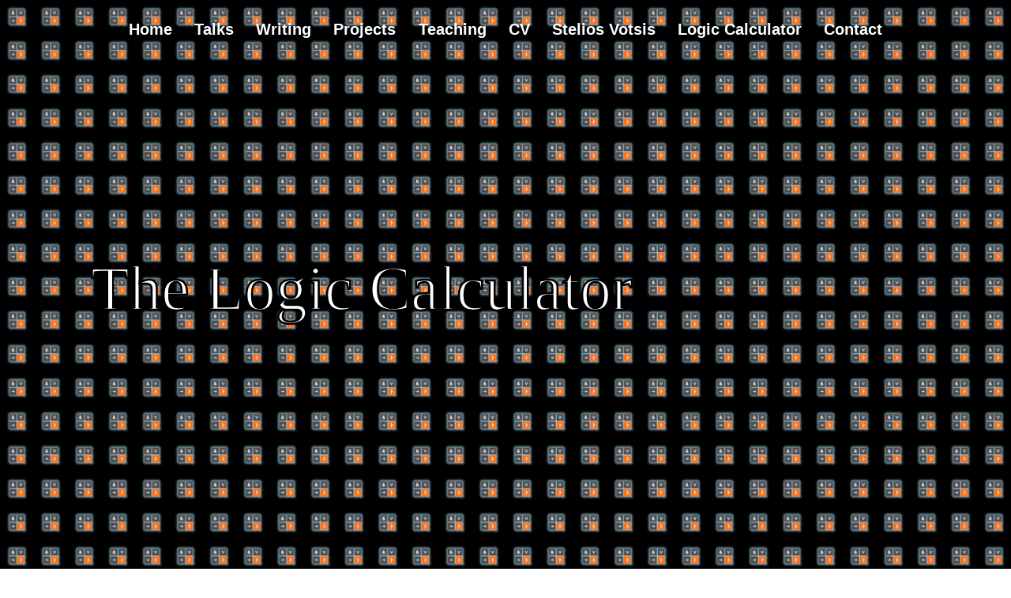

--- FILE ---
content_type: text/html
request_url: https://www.votsis.org/logic.html
body_size: 6715
content:
<!doctype html>
<html>
<head>
<meta charset="utf-8">
<meta content="structural realism, philosophy of science, empiricism, scientific realism, underdetermination, empirical equivalence, no miracles argument, pessimistic meta-induction, novel prediction, theory-ladenenss, double counting, confirmation, βότσης" name="keywords">
<meta content="I'm a Philosopher of Science whose main area of expertise is Structural Realism. Other fields of interest include epistemology, metaphysics, philosophy of logic, meta-philosophy and philosophy of language." name="description">
<link href="https://fonts.googleapis.com/css?family=Play" rel="stylesheet" type="text/css">
<link rel="icon" href="/images/Icon-48x48.ico">
<link href="ioannis.css" rel="stylesheet" type="text/css">
<style type="text/css">
</style>
<title>Logic</title>
</head>

<body>
<div class="bg-image img9"></div>
<header>
<li><a style="text-decoration:none" href="https://www.votsis.org/index.htm"><b>Home</b></a></li>
<li><a style="text-decoration:none" href="https://www.votsis.org/talks.htm"><b>Talks</b></a></li>
<li><a style="text-decoration:none" href="https://www.votsis.org/writing.htm"><b>Writing</b></a></li>
<li><a style="text-decoration:none" href="https://www.votsis.org/projects.htm"><b>Projects</b></a></li>
<li><a style="text-decoration:none" href="https://www.votsis.org/teaching.htm"><b>Teaching</b></a></li>
<li><a style="text-decoration:none" href="https://www.votsis.org/cv.htm"><b>CV</b></a></li>
<li><a style="text-decoration:none" href="https://www.votsis.org/stelios_votsis.htm"><b>Stelios
Votsis</b></a></li>
<li><a style="text-decoration:none" href="https://www.votsis.org/logic.htm"><b>Logic Calculator</b></a></li>
<li><a style="text-decoration:none" href="https://www.votsis.org/contact.htm"><b style=" padding:0vw; ">Contact</b></a></li>
</header>
	
<div style="position: absolute; left: 9vw; top: 25vw;"><p5>The Logic Calculator</p5></div>
	
<span class="caption"><section-heading>What is it?</section-heading>
<br><br><br><br>
<p-normal><div style="position: absolute; left: 19.75vw; top: 3.25vw;"><img src="images/Icon-Small-40@3x.png" style="width: 7.14vw; height: 7.14vw; "></div><div style="position: absolute; left: 27vw; top: 4.76vw;"><a href="https://apps.apple.com/gb/app/the-logic-calculator/id1484264087"><img alt="Link to App" src="images/download_AppStore.png" style="border: 0px solid ; padding-left: 3.5vw; width: 17.4vw; height: 4.35vw;"></a><a href="https://play.google.com/store/apps/details?id=com.ioannisvotsis.thelogiccalculator"><img alt="Link to App" src="images/google-play-badge.png" style="border: 0px solid ; padding-left: 3.5vw; width: 17.4vw; height: 4.35vw;"></a><a href="https://www.microsoft.com/en-gb/p/the-logic-calculator/9nj6bpckm4mr?activetab=pivot:overviewtab"><img alt="Link to App" src="images/Microsoft_AppStore.png" style="border: 0px solid ; padding-left: 3.5vw; width: 17.4vw; height: 4.35vw;"></a></div>
<div class="clear"></div>
	<br><br><br><br><br><br><br><br>
The Logic Calculator is a free app on the iOS (iPhones and
iPads), Android (phones, tablets, etc.) and Windows (desktops, laptops, tablets, xbox ones)
platforms. I coded it to allow users of
propositional logic to perform operations with the same ease as that
offered by a mathematical calculator. Its design is such that it
hopefully facilitates learners of logic by providing feedback on what makes input
well-formed. For more details on this and, more generally, on how to
operate the calculator, please consult the information section below.
As of this version, the calculator is restricted to semantic operations.<br><br>
To report bugs or to request the addition of new functions in
future versions of this app please send your e-mail to:
logic(/a-t\)votsis.org<br><br>
Copyright: (c) 2019 Ioannis Votsis<br><br>
<strong>Privacy Policy: </strong>In a nutshell,
the app is
free and collects no information. For more details read the <a href="https://www.votsis.org/PDF/The_Logic_Calculator_Privacy_Policy.pdf">
Privacy Policy PDF.</a><br>
<br><br>
<img src="images/TAUT_1066.png" style="margin-left: 5vw; margin-right: 5vw; height:24.28vw; width: 13.69vw; " border="2">
<img src="images/SET_1067.png" style="margin-right: 5vw; height:24.28vw; width: 13.69vw;" border="2"><img src="images/TABLE_1068.png" style="margin-right: 5vw; height:24.28vw; width: 13.69vw;" border="2"><img src="images/NWF_1069.png" style="height:24.28vw; width: 13.69vw;" border="2"><br>
<br><br>
<strong>Information:</strong><br><br>
(A) INPUT ALLOWED:<br><br>
Just like a mathematical calculator, the logic calculator
allows its users to compute results from various inputs. The inputs in
this case are the logical formulae of propositional logic. For
simplicity, we can call these formulae 'sentences'. The calculator
offers a wide range of input. One can use up to six different letter
variables ('P', 'Q', 'R', 'S', 'T', 'U') to denote atomic sentences.
Moreover, the calculator allows the user to give as input compound
(also known as 'complex' or 'molecular') sentences. These are sentences
that employ one or more of the five logical connectives ('¬',
'&amp;', '∨', '→', '↔'), e.g. sentences '¬P', 'P&amp;Q' and
'(P∨Q)↔R'. Additionally, the calculator allows input in the form of
sets of sentences. The sets are denoted by curly brackets, e.g. '{P,
P→Q}', '{P, ¬P}', '{Q, R→¬Q, R∨¬Q}'. Finally, the calculator allows as
input arguments where the symbol '╞' signifies the entailment relation.
If there are two or more sentences that make up the premises of an
argument, they must be listed as a set followed by the entailment
relation symbol and, finally, the sentence purporting to be the
conclusion. Here are three examples: '{P}╞P', '{P, P→Q}╞Q', '{P, P→Q,
Q→R, R→S}╞S'.
<br><br>
(B) OUTPUT PRODUCED:<br><br>
Three types of output are produced:<br><br>
(1) The calculator determines whether the input is
well-formed. In other words, it determines whether the input is
syntactically correct and lets the user know. When the input is not
well-formed, errors are indicated. More on this below.<br><br>
(2) In case the input is indeed well-formed, the calculator
proceeds to determine its properties. For individual sentences (atomic
or compound), it determines whether they are tautologies,
contradictions or contingent. For sets, it determines whether they are
consistent or inconsistent. For arguments, it determines whether they
are valid or invalid.<br><br>
(3) Provided the input is well-formed, the calculator is also
able to produce truth tables
which the user can copy and paste into other apps and documents.<br><br>
(C) INSTRUCTIONS:<br><br>
Only two buttons produce output: 'ENTER' and 'TABLE'. Here's
how to use them. First, we need
some input. Suppose that input is 'P&amp;Q'. To insert this input
is as easy as it sounds. Press button 'P', then press button
'&amp;' and finally press button 'Q'. To determine whether the
input is well-formed, you can then press either the 'ENTER' button or
the 'TABLE' button. If you press the 'ENTER' button, the calculator
will remain on the same page and will just indicate the output just
below the input and above the calculator buttons. As input
'P&amp;Q' is indeed well-formed, the calculator will produce the
output 'contingent sentence' as the input sentence is neither a
tautology nor a contradiction. If you press the 'TABLE' button instead,
you will also be shown that sentence's truth table on another page in
addition to being told that it is a contingent sentence. The
truth-table also indicates, through the use of the downward arrow '↓',
where the main connective is located in each sentence. In the case at
hand, the main connective is the ampersand symbol '&amp;'. In cases
of atomic sentences, where there is no main connective, the downward
arrow appears over each atomic sentence. Whenever a truth table is
produced, the user has the choice of returning to the calculator or
copying the truth table. Take another input that is not a well-formed
sentence, e.g. 'P&amp;&amp;Q'. The app will indicate this on
the main calculator page just below the input with the phrase 'not
well-formed'. This is regardless of whether the user pressed 'ENTER' or
'TABLE' as no truth table is produced when the input is not
well-formed. Also indicated in cases where the input is not well-formed
is/are the location(s) of error(s) through the use of red underlining.
In the case at hand, the second '&amp;' is underlined in red. More
information about errors can be found below. To determine whether a set
is consistent or inconsistent, the user must provide as input a set.
Suppose the set is {P, ¬P}. To open a set press the '{...}' button.
Then insert the two sentences and separate them by a comma using the
comma ',' button. To close a set, press the '{...}' button a second
time. Once more, the user can either press the 'ENTER' or 'TABLE'
buttons. The first button yields the output that, in this case, the set
is inconsistent. The second outputs the corresponding truth table in
addition to the judgement that, in this case, the set is inconsistent.
To determine whether an argument is valid or invalid, one needs to
provide an argument as input. Suppose that argument is {P∨Q, ¬Q}╞P. As
before, the user can either press 'ENTER' or 'TABLE' to produce output.
The first button yields the output that the argument in this case is
valid. The second outputs the truth table in addition to the judgement
that the argument in this case is valid. Finally, the user can employ
the delete button '⌫' to delete the last input, the clear button 'C' to
clear the whole screen, the memory store button 'MS' to put a copy of
the input into memory, the memory recall button 'MR' to retrieve any
stored input from memory and the memory clear button 'MC' to empty the
memory store.<br><br>
(D) UNDERSTANDING ERRORS:<br><br>
If the input is not well-formed, the calculator indicates
that this is
so and, where possible, provides red underlining to pin-point the
location of the error(s). In most cases, specific descriptions of the
nature of non-well-formedness are also given. To be precise, the
following specific errors are displayed: 'missing brackets', 'missing
conclusion', 'missing connectives', 'missing parentheses', 'missing
variables', 'needless parentheses', 'no { } after ╞', 'no ╞ within {
}', 'no comma after ╞', 'no content outside { }', 'unequal parentheses'
and 'scope ambiguity'. If, for example, the input is '(P)', then the
output will be: 'not well-formed: needless parentheses'. Whenever a
plus sign '+' precedes such descriptions, this means that more than one
type of error has been found. To keep the output neat and simple, only
one type of error is explicitly stated through a description. For
example, input '((P&amp;&amp;Q))' contains two errors, namely
'needless parentheses' and 'missing variables', but only one is shown:
'not well-formed: + needless parentheses'.<br><br>
Here is an explanation of the types of specific errors in
detail:<br><br>
The 'missing brackets' error indicates that one or both of
the curly
brackets '{ }' that denote the beginning and end of a set is/are
missing. That usually happens because the user inserted a comma in the
input to identify different sentences, e.g. 'P,Q', but forgot to
enclose this input within a pair of brackets, i.e. '{P, Q}'. If there
is a solitary sentence on the left side of a double turnstile '╞', the
brackets can be dropped. That is, either 'P╞P' or '{P}╞P' is
well-formed, but 'P, Q╞P' is not.<br><br>
 The 'missing conclusion' error comes up when the
user inserts a double turnstile '╞' in the input without a sentence
following it. Such a sentence is what we call a 'conclusion' in an
argument. For example, the input '{P, Q}╞' is missing a conclusion. To
correct this error, just insert a sentence after the previously
mentioned input. For example, '{P, Q}╞P'.<br><br>
The 'missing connectives' error is indicated
when the input contains consecutive letter variables, e.g. 'PP', but no
binary connective, i.e. '&amp;', '∨', '→', '↔', to bind them
together. To correct the error, place a binary connective between the
letter variables, e.g. 'P→P'.<br><br>
The 'missing parentheses' error points out that the absence
of one or more pairs of parentheses, e.g.
'P&amp;Q&amp;R'. Any instance of a binary connective (i.e.
'&amp;', '∨', '→', '↔') together with the letter variables it binds
must be enclosed within parentheses. The sole exception to this rule
concerns cases where the outermost parentheses may be dropped if the
user so wishes to. Thus, to correct the earlier input we can just add
one or more pairs of parentheses. For example, either
'(P&amp;Q)&amp;R' or '((P&amp;Q)&amp;R)'. Note also
that the parentheses could have been placed around different variables.
For example, either 'P&amp;(Q&amp;R)' or
'(P&amp;(Q&amp;R))'.<br><br>
The 'missing variables' error signifies that the
input doesn't have enough letter variables. Here's one example: 'P↔∨Q'.
To correct it, the user can put whatever letter variable they desire in
between any two neighbouring binary connectives, making sure to also
add the appropriate parentheses in the process, e.g. 'P↔(R∨Q)'. Another
way to correct this error is to remove one of the logical connectives,
e.g. 'P↔Q'.<br><br>
The 'needless parentheses' error appears when the user has
given too many
pairs of parentheses to the input. For example: '((P&amp;Q))'. This
input can be corrected by removing one or both pairs of parentheses.
That is, either '(P&amp;Q)' or 'P&amp;Q' is correct. The second
of these illustrates the exception mentioned above, namely that the
outermost pair of parentheses of a sentence may be dropped. Note also
that input that consists solely of a single letter variable should
never be enclosed in parentheses. That is, '(P)' is not well-formed but
'P' is well-formed.<br><br>
The 'no { } after ╞' error signifies that the user has
inserted one or more
curly brackets '{ }' after the double turnstile '╞', e.g.
'P&amp;Q╞{P,Q}'. Since, in this app, we only consider whether a set
of one or more premises entails only one conclusion at a time, such
input is prohibited. To correct it, remove the curly brackets plus any
commas and insert just one sentence after the double turnstile, e.g.
'P&amp;Q╞P'.<br><br>
The 'no ╞ within { }' error is reported whenever the user
places a double
turnstile '╞' within curly brackets '{ }'. For example, '{Q╞Q∨P}'. The
double turnstile must appear only after such brackets. To correct this
error shift all input beginning with '╞' immediately to the right of
bracket '}'. In the example just given this results in: '{Q}╞Q∨P'.<br><br>
The 'no comma after ╞' error shows up when a comma is
employed after the double turnstile '╞'.
For example, '{P, P→Q}╞P,Q'. As explained above, this app evaluates
only one conclusion at a time. To correct this error, remove any commas
appearing after the double turnstile. For example, '{P, P→Q}╞Q'.<br><br>
The 'no content outside { }' error is expressed whenever
letter variables or connectives appear
either to the left of the curly brackets, e.g. 'P&amp;{Q}' or to
the right of curly brackets but not after the double turnstile '╞',
e.g.'{Q}&amp;P' or '{Q}&amp;P╞Q'. To correct this error, remove
such content or place it within the curly brackets, e.g. '{Q}' or
'{Q&amp;P}', '{Q}╞Q' or '{Q&amp;P}╞Q'.<br><br>
The 'unequal parentheses' error is produced whenever the
input contains parentheses that do not form pairs. For
example, 'R∨S)' or '((P∨Q)&amp;R'. To correct this error ensure
that parentheses come in pairs. In the examples just given: '(R∨S)' and
'((P∨Q)&amp;R)'.<br><br>
Finally, the 'scope ambiguity' error is generated whenever
the input
contains binary connectives whose range conflicts. For example, the
conditional connectives '→' in '(P→(P∨Q)→Q)' are conflicting. Two
binary connectives in a sentence cannot share the same content as one
of the two sentences each connects. In the example just given, (P∨Q) is
both the consequent for P→(P∨Q) and the antecedent for (P∨Q)→Q. To
resolve this problem, the user can use parentheses to force a unique
interpretation, e.g. either P→((P∨Q)→Q) or (P→(P∨Q))→Q. Note that these
two sentences have different truth-tables. Though this is not always
the case, it is worth bearing in mind.<br>
</div>
<br><br><br><br><br><br><br><br>

<footer>&#xa9; 2020 Ioannis Votsis
<br><br>
<li><a style="text-decoration:none" href="https://www.votsis.org/index.htm" ><c>Home</c></a></li>
<li><a style="text-decoration:none" href="https://www.votsis.org/talks.htm" ><c>Talks</c></a></li>
<li><a style="text-decoration:none" href="https://www.votsis.org/writing.htm" ><c>Writing</c></a></li>
<li><a style="text-decoration:none" href="https://www.votsis.org/projects.htm" ><c>Projects</c></a></li>
<li><a style="text-decoration:none" href="https://www.votsis.org/teaching.htm" ><c>Teaching</c></a></li>
<li><a style="text-decoration:none" href="https://www.votsis.org/cv.htm" ><c>CV</c></a></li>
<li><a style="text-decoration:none" href="https://www.votsis.org/stelios_votsis.htm" ><c>Stelios
Votsis</c></a></li>
<li><a style="text-decoration:none" href="https://www.votsis.org/logic.htm"><c>Logic Calculator</c></a></li>
<li><a style="text-decoration:none" href="https://www.votsis.org/contact.htm"><c style=" padding:0vw; ">Contact</c></a></li>
</footer>
</p-normal>
</body>
</html>


--- FILE ---
content_type: text/css
request_url: https://www.votsis.org/ioannis.css
body_size: 23264
content:
/*html { 
  background: url("https://votsis.org/images/London_skyline.jpg") no-repeat center center fixed; 
  -webkit-background-size: cover;
  -moz-background-size: cover;
  -o-background-size: cover;
  background-size: cover;
  }*/
body, html {
  height: 100%;
	width: 100%;
 margin: 0;
  background-color: white;
-webkit-text-size-adjust: 100%;
  }

* {
  box-sizing: border-box;
}

.bg-image {
  /* Full height */
  height: 100%; 
	  width: 100%;
  min-width: 100%;
  
  /* Center and scale the image nicely */
  background-position: center;
  background-repeat: no-repeat;
  background-size: cover;
}
#side-image img{
    position: relative; 
	float: left;
	padding-left: 2%;
	padding-right: 2%;
	top: 50px;
	width: 20%;
}
#side-volume img{
    position: relative; 
	float: left;
	margin-left: 10vw;
	padding-left: 2%;
	padding-right: 2%;
	margin-bottom: 100px;
	width: 10%;
}
.caption {
	width: 100%;
	text-align: center;
	display: block;
}
.section {
	width: 99%;
	display: block;
}

.clear {
    clear: both;
}

@media screen and (max-width:7680px) and (min-width:1921px)
{

/* Images used */
.img1 { background-image: url("https://votsis.org/images/london.jpg"); }
.img3 { background-image: url("https://votsis.org/images/talks.jpg"); }
.img4 { background-image: url("https://votsis.org/images/writing.jpeg"); }
.img5 { background-image: url("https://votsis.org/images/teaching.jpg"); }
.img6 { background-image: url("https://votsis.org/images/projects.jpg"); }
.img7 { background-image: url("https://votsis.org/images/cv.jpg"); }
.img8 { background-image: url("https://votsis.org/images/sv.jpg"); }
.img9 { background-image: url("https://votsis.org/images/logic_calc.jpg"); }
.img10 { background-image: url("https://votsis.org/images/sr.jpg"); }
.img11 { background-image: url("https://votsis.org/images/observatory.jpg"); }
.img12 { background-image: url("https://votsis.org/images/reduction.jpg"); }
.img13 { background-image: url("https://votsis.org/images/bedford.jpg"); }
.img14 { background-image: url("https://votsis.org/images/frame_theory.jpg"); }
.img15 { background-image: url("https://votsis.org/images/circuit.jpg"); }
.img16 { background-image: url("https://votsis.org/images/contact.jpg"); }
.img17 { background-image: url("https://votsis.org/images/Votsis_Peace.jpg"); }
.img18 { background-image: url("https://votsis.org/images/Votsis_Kites_v1.jpg"); }
.img19 { background-image: url("https://votsis.org/images/Votsis_Love.jpg"); }
.img20 { background-image: url("https://votsis.org/images/prompt.jpg"); }
.img21 { background-image: url("https://votsis.org/images/science_ai.jpg"); }
	
.centerMedia {
width: 100%;
text-align: center;
text-justify: inter-character;
padding-top: 2vw;
padding-bottom: 2vw;
display: block;
}

b
{
text-decoration:none;
font-family: Verdana, sans-serif;
font-size: 20px;
font-weight: 700;
color:#FFFFFF; /*- #00CCCC */
/*-webkit-text-stroke: 0.03vw black;*/
/*background-color:black;*/
padding:0vw 1.8vw 0vw 0vw;
}
b:hover {color:#AAAAAA;}
c
{
text-decoration:none;
font-family: Verdana, sans-serif;
font-size: 18px;
font-weight: 700;
color:#000000; /*- #00CCCC */
/*background-color:black;*/
padding:0vw 0.5vw 0vw 0vw;
}
c:hover {color:#AAAAAA;}
li {display:inline;}
d
	{
	position: relative;
	color:#FFFFFF;
	text-decoration:none;
	font-family: Verdana, sans-serif;
	font-size: 1.0vw;
	font-weight: 700;
	width: 100%;
	}
header
{
position: absolute;
/*padding: 0;*/
/*	left: 415px;*/
font-family: "Calibri", sans serif;
	font-size: 1.6vw;
	color: #000000;
	overflow: auto;
	float: left;
	margin: 0;
	padding-left: 10%;
	padding-right: 10%;
	width:100%;
	text-align: center;
	top: 2vw;
z-index: 1;
}

section-heading
	{
	font-family: "Calibri", sans serif;
	font-size: 80px;
	color: #000000;
	/*overflow: auto;*/
	float: left;
	margin: 0;
	width:100%;
	text-align: center;
	padding-top: 2vw;
	}
footer
	{
	font-family: "Calibri", sans serif;
	font-size: 22px;
	color: #000000;
	overflow: auto;
	float: left;
	width:100%;
	margin-left: -2%;
	margin-right: -2%;
	text-align: center;
	padding-bottom: 2vw;
	display:inline-block;
	box-sizing: border-box;
	}

p-index {
	font-family: "Calibri", sans serif;
	font-size: 24px;
	color: #000000;
	text-align: justify;
	text-justify: inter-character;
	position: absolute;
/*	padding-left: inherit;*/
	padding-left: 20%;
	padding-top: 50px;
	padding-right: 20%;
	display: block;
	width: 100%;
	height: auto;
	letter-spacing:-0.05em;
	}
p-normal {
	font-family: "Calibri", sans serif;
	font-size: 24px;
	color: #000000;
	text-align: justify;
	text-justify: inter-character;
	position: absolute;
/*	padding-left: inherit;*/
	padding-left: 10%;
	padding-top: 50px;
	padding-right: 10%;
	display: block;
	width: 100%;
	height: auto;
	letter-spacing:-0.05em;
	}
p9a {
	font-family: "Calibri", sans serif;
	font-size: 24px;
	color: #000000;
	text-align: justify;
	text-justify: inter-character;
	position: relative;
/*	padding-left: inherit;*/
	padding-left: 20vw;
	padding-right: 20vw;
	display: block;
	/*width: 60%;*/
	margin-bottom: 40px;
	height: auto;
	}

p5 {
	font-family: "Calibri", sans serif;
	font-size: 80px;
	color: #FFFFFF;
	-webkit-text-stroke: 0.1vw black;
	overflow: auto;
	}
p5a {
	font-family: "Calibri", sans serif;
	font-size: 80px;
	color: #000000;
	overflow: auto;
	}

}


@media screen and (max-width:1920px) and (min-width:1441px)
{

/* Images used */
.img1 { background-image: url("https://votsis.org/images/london_large.jpg"); }
.img3 { background-image: url("https://votsis.org/images/talks_large.jpg"); }
.img4 { background-image: url("https://votsis.org/images/writing_large.jpeg"); }
.img5 { background-image: url("https://votsis.org/images/teaching_large.jpg"); }
.img6 { background-image: url("https://votsis.org/images/projects_large.jpg"); }
.img7 { background-image: url("https://votsis.org/images/cv_large.jpg"); }
.img8 { background-image: url("https://votsis.org/images/sv_large.jpg"); }
.img9 { background-image: url("https://votsis.org/images/logic_calc_large.jpg"); }
.img10 { background-image: url("https://votsis.org/images/sr_large.jpg"); }
.img11 { background-image: url("https://votsis.org/images/observatory_large.jpg"); }
.img12 { background-image: url("https://votsis.org/images/reduction_large.jpg"); }
.img13 { background-image: url("https://votsis.org/images/bedford_large.jpg"); }
.img14 { background-image: url("https://votsis.org/images/frame_theory_large.jpg"); }
.img15 { background-image: url("https://votsis.org/images/circuit_large.jpg"); }
.img16 { background-image: url("https://votsis.org/images/contact_large.jpg"); }
.img17 { background-image: url("https://votsis.org/images/Votsis_Peace.jpg"); }
.img18 { background-image: url("https://votsis.org/images/Votsis_Kites_v1.jpg"); }
.img19 { background-image: url("https://votsis.org/images/Votsis_Love.jpg"); }
.img20 { background-image: url("https://votsis.org/images/prompt_large.jpg"); }
.img21 { background-image: url("https://votsis.org/images/science_ai_large.jpg"); }
	
.centerMedia {
width: 100%;
text-align: center;
text-justify: inter-character;
padding-top: 2vw;
padding-bottom: 2vw;
display: block;
}

b
{
text-decoration:none;
font-family: Verdana, sans-serif;
font-size: 20px;
font-weight: 700;
color:#FFFFFF; /*- #00CCCC */
/*-webkit-text-stroke: 0.03vw black;*/
/*background-color:black;*/
padding:0vw 1.8vw 0vw 0vw;
}
b:hover {color:#AAAAAA;}
c
{
text-decoration:none;
font-family: Verdana, sans-serif;
font-size: 18px;
font-weight: 700;
color:#000000; /*- #00CCCC */
/*background-color:black;*/
padding:0vw 0.5vw 0vw 0vw;
}
c:hover {color:#AAAAAA;}
li {display:inline;}
d
	{
	position: relative;
	color:#FFFFFF;
	text-decoration:none;
	font-family: Verdana, sans-serif;
	font-size: 1.0vw;
	font-weight: 700;
	width: 100%;
	}
header
{
position: absolute;
/*padding: 0;*/
/*	left: 415px;*/
font-family: "Calibri", sans serif;
	font-size: 1.6vw;
	color: #000000;
	overflow: auto;
	float: left;
	margin: 0;
	padding-left: 10%;
	padding-right: 10%;
	width:100%;
	text-align: center;
	top: 2vw;
z-index: 1;
}

section-heading
	{
	font-family: "Calibri", sans serif;
	font-size: 80px;
	color: #000000;
	/*overflow: auto;*/
	float: left;
	margin: 0;
	width:100%;
	text-align: center;
	padding-top: 2vw;
	}
footer
	{
	font-family: "Calibri", sans serif;
	font-size: 22px;
	color: #000000;
	overflow: auto;
	float: left;
	width:100%;
	margin-left: -2%;
	margin-right: -2%;
	text-align: center;
	padding-bottom: 2vw;
	display:inline-block;
	box-sizing: border-box;
	}

p-index {
	font-family: "Calibri", sans serif;
	font-size: 24px;
	color: #000000;
	text-align: justify;
	text-justify: inter-character;
	position: absolute;
/*	padding-left: inherit;*/
	padding-left: 20%;
	padding-top: 50px;
	padding-right: 20%;
	display: block;
	width: 100%;
	height: auto;
	letter-spacing:-0.05em;
	}
p-normal {
	font-family: "Calibri", sans serif;
	font-size: 24px;
	color: #000000;
	text-align: justify;
	text-justify: inter-character;
	position: absolute;
/*	padding-left: inherit;*/
	padding-left: 10%;
	padding-top: 50px;
	padding-right: 10%;
	display: block;
	width: 100%;
	height: auto;
	letter-spacing:-0.05em;
	}
p9a {
	font-family: "Calibri", sans serif;
	font-size: 24px;
	color: #000000;
	text-align: justify;
	text-justify: inter-character;
	position: relative;
/*	padding-left: inherit;*/
	padding-left: 20vw;
	padding-right: 20vw;
	display: block;
	/*width: 60%;*/
	margin-bottom: 40px;
	height: auto;
	}

p5 {
	font-family: "Calibri", sans serif;
	font-size: 80px;
	color: #FFFFFF;
	-webkit-text-stroke: 0.1vw black;
	overflow: auto;
	}
p5a {
	font-family: "Calibri", sans serif;
	font-size: 80px;
	color: #000000;
	overflow: auto;
	}

}
	
@media screen and (max-width:1440px) and (min-width:961px)
{

/* Images used */
.img1 { background-image: url("https://votsis.org/images/london_mid.jpg"); }
.img3 { background-image: url("https://votsis.org/images/talks_mid.jpg"); }
.img4 { background-image: url("https://votsis.org/images/writing_mid.jpeg"); }
.img5 { background-image: url("https://votsis.org/images/teaching_mid.jpg"); }
.img6 { background-image: url("https://votsis.org/images/projects_mid.jpg"); }
.img7 { background-image: url("https://votsis.org/images/cv_mid.jpg"); }
.img8 { background-image: url("https://votsis.org/images/sv_mid.jpg"); }
.img9 { background-image: url("https://votsis.org/images/logic_calc_mid.jpg"); }
.img10 { background-image: url("https://votsis.org/images/sr_mid.jpg"); }
.img11 { background-image: url("https://votsis.org/images/observatory_mid.jpg"); }
.img12 { background-image: url("https://votsis.org/images/reduction_mid.jpg"); }
.img13 { background-image: url("https://votsis.org/images/bedford_mid.jpg"); }
.img14 { background-image: url("https://votsis.org/images/frame_theory_mid.jpg"); }
.img15 { background-image: url("https://votsis.org/images/circuit_mid.jpg"); }
.img16 { background-image: url("https://votsis.org/images/contact_mid.jpg"); }
.img17 { background-image: url("https://votsis.org/images/Votsis_Peace.jpg"); }
.img18 { background-image: url("https://votsis.org/images/Votsis_Kites_v1.jpg"); }
.img19 { background-image: url("https://votsis.org/images/Votsis_Love.jpg"); }
.img20 { background-image: url("https://votsis.org/images/prompt_mid.jpg"); }
.img21 { background-image: url("https://votsis.org/images/science_ai_mid.jpg"); }

	.centerMedia {
width: 100%;
text-align: center;
text-justify: inter-character;
}

b
{
text-decoration:none;
font-family: Verdana, sans-serif;
font-size: 20px;
font-weight: 700;
color:#FFFFFF; /*- #00CCCC */
/*-webkit-text-stroke: 0.03vw black;*/
/*background-color:black;*/
padding:0vw 1.8vw 0vw 0vw;
}
b:hover {color:#AAAAAA;}
c
{
text-decoration:none;
font-family: Verdana, sans-serif;
font-size: 18px;
font-weight: 700;
color:#000000; /*- #00CCCC */
/*background-color:black;*/
padding:0vw 0.5vw 0vw 0vw;
}
c:hover {color:#AAAAAA;}
li {display:inline;}
	d
	{
	position: relative;
	color:#FFFFFF;
	text-decoration:none;
	font-family: Verdana, sans-serif;
	font-size: 1.5vw;
	font-weight: 700;
	width: 100%;
	}
header
{
position: absolute;
/*padding: 0;*/
/*	left: 415px;*/
font-family: "Calibri", sans serif;
	font-size: 1.6vw;
	color: #000000;
	overflow: auto;
	float: left;
	margin: 0;
	padding-left: 10%;
	padding-right: 10%;
	width: 100%;
	text-align: center;
	top: 2vw;
z-index: 1;
}
section-heading
	{
	font-family: "Calibri", sans serif;
	font-size: 80px;
	color: #000000;
	/*overflow: auto;*/
	float: left;
	margin: 0;
	width:100%;
	text-align: center;
	padding-top: 2vw;
	}
	footer
	{
	font-family: "Calibri", sans serif;
	font-size: 22px;
	color: #000000;
	margin: 0 auto;
	width: 100%;
	text-align: center;
	padding-bottom: 2vw;
	display:inline-block;
	box-sizing: border-box;
	}
p-index {
	font-family: "Calibri", sans serif;
	font-size: 24px;
	color: #000000;
	text-align: justify;
	text-justify: inter-character;
	position: absolute;
/*	padding-left: inherit;*/
	padding-left: 20%;
	padding-top: 50px;
	padding-right: 20%;
	display: block;
	width: 100%;
	height: auto;
	letter-spacing:-0.05em;
	}
p-normal {
	font-family: "Calibri", sans serif;
	font-size: 24px;
	color: #000000;
	text-align: justify;
	text-justify: inter-character;
	position: absolute;
/*	padding-left: inherit;*/
	padding-left: 10%;
	padding-top: 50px;
	padding-right: 10%;
	display: block;
	width: 100%;
	height: auto;
	letter-spacing:-0.05em;
	}

p9a {
	font-family: "Calibri", sans serif;
	font-size: 24px;
	color: #000000;
	text-align: justify;
	text-justify: inter-character;
	position: relative;
/*	padding-left: inherit;*/
	padding-left: 20vw;
	padding-right: 20vw;
	display: block;
	/*width: 60%;*/
	margin-bottom: 40px;
	height: auto;
	}

p5 {
	font-family: "Calibri", sans serif;
	font-size: 80px;
	color: #FFFFFF;
	-webkit-text-stroke: 0.2vw black;
	overflow: auto;
	}
p5a {
	font-family: "Calibri", sans serif;
	font-size: 80px;
	color: #000000;
	overflow: auto;
	}
}

@media screen and (max-width:960px) and (min-width:481px)
{

/* Images used */
.img1 { background-image: url("https://votsis.org/images/london_small.jpg"); }
.img3 { background-image: url("https://votsis.org/images/talks_small.jpg"); }
.img4 { background-image: url("https://votsis.org/images/writing_small.jpeg"); }
.img5 { background-image: url("https://votsis.org/images/teaching_small.jpg"); }
.img6 { background-image: url("https://votsis.org/images/projects_small.jpg"); }
.img7 { background-image: url("https://votsis.org/images/cv_small.jpg"); }
.img8 { background-image: url("https://votsis.org/images/sv_small.jpg"); }
.img9 { background-image: url("https://votsis.org/images/logic_calc_small.jpg"); }
.img10 { background-image: url("https://votsis.org/images/sr_small.jpg"); }
.img11 { background-image: url("https://votsis.org/images/observatory_small.jpg"); }
.img12 { background-image: url("https://votsis.org/images/reduction_small.jpg"); }
.img13 { background-image: url("https://votsis.org/images/bedford_small.jpg"); }
.img14 { background-image: url("https://votsis.org/images/frame_theory_small.jpg"); }
.img15 { background-image: url("https://votsis.org/images/circuit_small.jpg"); }
.img16 { background-image: url("https://votsis.org/images/contact_small.jpg"); }
.img17 { background-image: url("https://votsis.org/images/Votsis_Peace.jpg"); }
.img18 { background-image: url("https://votsis.org/images/Votsis_Kites_v1.jpg"); }
.img19 { background-image: url("https://votsis.org/images/Votsis_Love.jpg"); }
.img20 { background-image: url("https://votsis.org/images/prompt_small.jpg"); }
.img21 { background-image: url("https://votsis.org/images/science_ai_small.jpg"); }
	
	.centerMedia {
width: 100%;
text-align: center;
text-justify: inter-character;
}

b
{
text-decoration:none;
font-family: Verdana, sans-serif;
font-size: 20px;
font-weight: 700;
color:#FFFFFF; /*- #00CCCC */
/*-webkit-text-stroke: 0.03vw black;*/
/*background-color:black;*/
padding:0vw 1.8vw 0vw 0vw;
}
b:hover {color:#AAAAAA;}
c
{
text-decoration:none;
font-family: Verdana, sans-serif;
font-size: 18px;
font-weight: 700;
color:#000000; /*- #00CCCC */
/*background-color:black;*/
padding:0vw 0.5vw 0vw 0vw;
}
c:hover {color:#AAAAAA;}
li {display:inline;}
	d
	{
	position: relative;
	color:#FFFFFF;
	text-decoration:none;
	font-family: Verdana, sans-serif;
	font-size: 1.5vw;
	font-weight: 700;
	width: 100%;
	}
header
{
position: absolute;
/*padding: 0;*/
/*	left: 415px;*/
font-family: "Calibri", sans serif;
	font-size: 1.6vw;
	color: #000000;
	overflow: auto;
	float: left;
	margin: 0;
	padding-left: 10%;
	padding-right: 10%;
	width: 100%;
	text-align: center;
	top: 2vw;
z-index: 1;
}
section-heading
	{
	font-family: "Calibri", sans serif;
	font-size: 80px;
	color: #000000;
	/*overflow: auto;*/
	float: left;
	margin: 0;
	width:100%;
	text-align: center;
	padding-top: 2vw;
	}
	footer
	{
	font-family: "Calibri", sans serif;
	font-size: 22px;
	color: #000000;
	margin: 0 auto;
	width: 100%;
	text-align: center;
	padding-bottom: 2vw;
	display:inline-block;
	box-sizing: border-box;
	}
p-index {
	font-family: "Calibri", sans serif;
	font-size: 24px;
	color: #000000;
	text-align: justify;
	text-justify: inter-character;
	position: absolute;
/*	padding-left: inherit;*/
	padding-left: 20%;
	padding-top: 50px;
	padding-right: 20%;
	display: block;
	width: 100%;
	height: auto;
	letter-spacing:-0.05em;
	}
p-normal {
	font-family: "Calibri", sans serif;
	font-size: 24px;
	color: #000000;
	text-align: justify;
	text-justify: inter-character;
	position: absolute;
/*	padding-left: inherit;*/
	padding-left: 10%;
	padding-top: 50px;
	padding-right: 10%;
	display: block;
	width: 100%;
	height: auto;
	letter-spacing:-0.05em;
	}

p9a {
	font-family: "Calibri", sans serif;
	font-size: 24px;
	color: #000000;
	text-align: justify;
	text-justify: inter-character;
	position: relative;
/*	padding-left: inherit;*/
	padding-left: 20vw;
	padding-right: 20vw;
	display: block;
	/*width: 60%;*/
	margin-bottom: 40px;
	height: auto;
	}

p5 {
	font-family: "Calibri", sans serif;
	font-size: 80px;
	color: #FFFFFF;
	-webkit-text-stroke: 0.2vw black;
	overflow: auto;
	}
p5a {
	font-family: "Calibri", sans serif;
	font-size: 80px;
	color: #000000;
	overflow: auto;
	}
}


@media screen and (max-width:480px) and (min-width:272px)
{

/* Images used */
.img1 { background-image: url("https://votsis.org/images/london_xsmall.jpg"); }
.img3 { background-image: url("https://votsis.org/images/talks_xsmall.jpg"); }
.img4 { background-image: url("https://votsis.org/images/writing_xsmall.jpeg"); }
.img5 { background-image: url("https://votsis.org/images/teaching_xsmall.jpg"); }
.img6 { background-image: url("https://votsis.org/images/projects_xsmall.jpg"); }
.img7 { background-image: url("https://votsis.org/images/cv_xsmall.jpg"); }
.img8 { background-image: url("https://votsis.org/images/sv_xsmall.jpg"); }
.img9 { background-image: url("https://votsis.org/images/logic_calc_xsmall.jpg"); }
.img10 { background-image: url("https://votsis.org/images/sr_xsmall.jpg"); }
.img11 { background-image: url("https://votsis.org/images/observatory_xsmall.jpg"); }
.img12 { background-image: url("https://votsis.org/images/reduction_xsmall.jpg"); }
.img13 { background-image: url("https://votsis.org/images/bedford_xsmall.jpg"); }
.img14 { background-image: url("https://votsis.org/images/frame_theory_xsmall.jpg"); }
.img15 { background-image: url("https://votsis.org/images/circuit_xsmall.jpg"); }
.img16 { background-image: url("https://votsis.org/images/contact_xsmall.jpg"); }
.img17 { background-image: url("https://votsis.org/images/Votsis_Peace.jpg"); }
.img18 { background-image: url("https://votsis.org/images/Votsis_Kites_v1.jpg"); }
.img19 { background-image: url("https://votsis.org/images/Votsis_Love.jpg"); }
.img20 { background-image: url("https://votsis.org/images/prompt_xsmall.jpg"); }
.img21 { background-image: url("https://votsis.org/images/science_ai_xsmall.jpg"); }
	
.centerMedia {
width: 100%;
text-align: center;
text-justify: inter-character;
}

b
{
text-decoration:none;
font-family: Verdana, sans-serif;
font-size: 18px;
font-weight: 700;
color:#FFFFFF; /*- #00CCCC */
/*-webkit-text-stroke: 0.03vw black;*/
/*background-color:black;*/
padding:0vw 1.8vw 0vw 0vw;
}
b:hover {color:#AAAAAA;}
c
{
text-decoration:none;
font-family: Verdana, sans-serif;
font-size: 18px;
font-weight: 700;
color:#000000; /*- #00CCCC */
/*background-color:black;*/
padding:0vw 0.5vw 0vw 0vw;
}
c:hover {color:#AAAAAA;}
li {display:inline;}
	d
	{
	position: relative;
	color:#FFFFFF;
	text-decoration:none;
	font-family: Verdana, sans-serif;
	font-size: 2.0vw;
	font-weight: 700;
	width: 100%;
	}
header
{
position: absolute;
/*padding: 0;*/
/*	left: 415px;*/
font-family: "Calibri", sans serif;
	font-size: 1.6vw;
	color: #000000;
	overflow: auto;
	float: left;
	margin: 0;
	padding-left: 10%;
	padding-right: 10%;
	width:100%;
	text-align: center;
	top: 2vw;
z-index: 1;
}
section-heading
	{
	font-family: "Calibri", sans serif;
	font-size: 80px;
	color: #000000;
	/*overflow: auto;*/
	float: left;
	margin: 0;
	width:100%;
	text-align: center;
	padding-top: 2vw;
	}
	footer
	{
	font-family: "Calibri", sans serif;
	font-size: 18px;
	color: #000000;
	overflow: auto;
	float: left;
	margin: 0;
	width:100%;
	text-align: center;
	padding-bottom: 2vw;
	}
p-index {
	font-family: "Calibri", sans serif;
	font-size: 24px;
	color: #000000;
	text-align: justify;
	text-justify: inter-character;
	position: absolute;
/*	padding-left: inherit;*/
	padding-left: 20%;
	padding-top: 50px;
	padding-right: 20%;
	display: block;
	width: 100%;
	height: auto;
	letter-spacing:-0.05em;
	}
p-normal {
	font-family: "Calibri", sans serif;
	font-size: 24px;
	color: #000000;
	text-align: justify;
	text-justify: inter-character;
	position: absolute;
/*	padding-left: inherit;*/
	padding-left: 10%;
	padding-top: 50px;
	padding-right: 10%;
	display: block;
	width: 100%;
	height: auto;
	letter-spacing:-0.05em;
	}

p9a {
	font-family: "Calibri", sans serif;
	font-size: 24px;
	color: #000000;
	text-align: justify;
	text-justify: inter-character;
	position: relative;
/*	padding-left: inherit;*/
	padding-left: 20vw;
	padding-right: 20vw;
	display: block;
	/*width: 60%;*/
	margin-bottom: 40px;
	height: auto;
	}

p5 {
	font-family: "Calibri", sans serif;
	font-size: 80px;
	color: #FFFFFF;
	-webkit-text-stroke: 0.1vw black;
	overflow: auto;
	}
p5a {
	font-family: "Calibri", sans serif;
	font-size: 80px;
	color: #000000;
	overflow: auto;
	}

}
